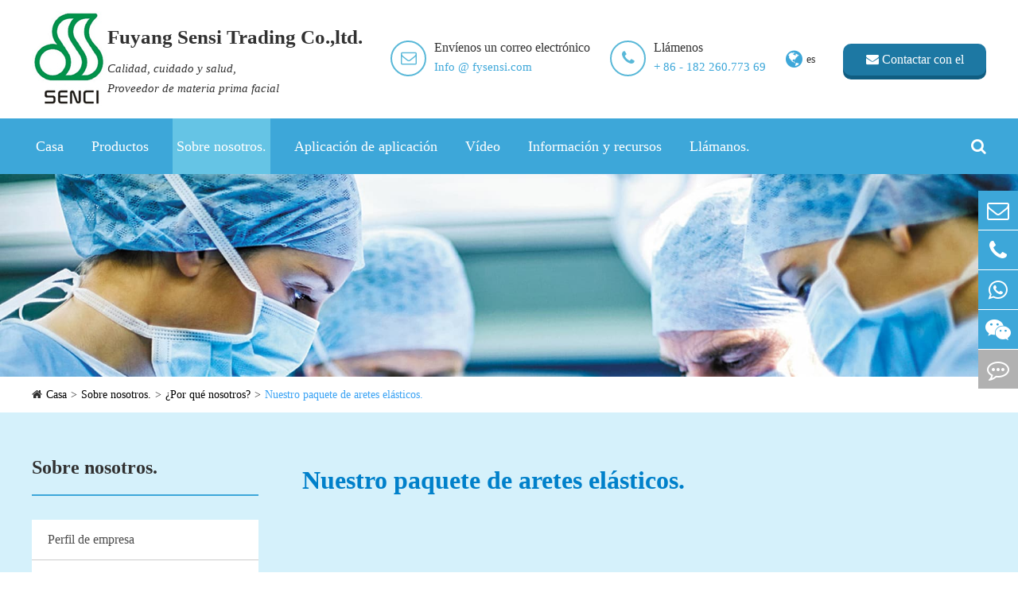

--- FILE ---
content_type: text/html; charset=utf-8
request_url: https://es.fysensi.com/company/866-our-elastic-ear-loop-packing.html
body_size: 12535
content:
<!DOCTYPE html>
<html lang="es">

<head>
	<meta charset="utf-8">
	<meta http-equiv="X-UA-Compatible" content="IE=edge">
	<title>Nuestro paquete de aretes elásticos. - Fuyang Sensi Trading Co.,ltd.</title>
	<meta name="description" content="" />
	<meta name="keywords" content="" />
	<meta name="robots" content="noodp" />
	<meta name="viewport" content="width=device-width, initial-scale=1.0, maximum-scale=1.0, user-scalable=no">
	<link rel="shortcut icon" href="/favicon.ico" />
	<meta property="og:locale" content="es" />
	<meta property="og:type" content="website" />
	<meta property="og:title" content="Nuestro paquete de aretes elásticos. - Fuyang Sensi Trading Co.,ltd." />
	<meta property="og:description" content="" />
	<meta property="og:url" content="https://es.fysensi.com" />
	<meta property="og:site_name" content="Fuyang Sensi Trading Co.,ltd." />
	<meta name="twitter:card" content="summary" />
	<meta name="twitter:site" content="@Liuwei43525836" />
	<meta name="twitter:description" content="" />
	<meta name="twitter:title" content="Nuestro paquete de aretes elásticos. - Fuyang Sensi Trading Co.,ltd." />
	<link rel="canonical" href="https://es.fysensi.com/company/866-our-elastic-ear-loop-packing.html" />
		<style>
	    @media screen  and (max-width:768px){
	        .product_genera_right .touch_group{
	            flex-wrap: wrap;
	        }
	        .product_genera_right .touch_group .touch_item{
	            width:100% !important;
	        }
	        .product_genera_right .touch_group .touch_item p{
	                align-items: flex-start;
	        }
	        *{
		        -webkit-user-select: none;
    -moz-user-select: none;
    -ms-user-select: none;
    user-select: none;
		}
	        .product_genera_right.product_index .product_genera_module .img_group .img_imformation {
                width: 100% !important;
            }
            .product_genera_right.product_index .product_genera_module .img_group .img_imformation:nth-child(3n){
                margin: 0 0 35px 0 !important;
            }
            .level_application .level_application_container .level_application_show .level_img_group .level_group_right{
                width:100% !important;
            }
	    }
	</style>
	<!-- Google Tag Manager -->
<script>(function(w,d,s,l,i){w[l]=w[l]||[];w[l].push({'gtm.start':
new Date().getTime(),event:'gtm.js'});var f=d.getElementsByTagName(s)[0],
j=d.createElement(s),dl=l!='dataLayer'?'&l='+l:'';j.async=true;j.src=
'https://www.googletagmanager.com/gtm.js?id='+i+dl;f.parentNode.insertBefore(j,f);
})(window,document,'script','dataLayer','GTM-5CZR6P6');</script>
<!-- End Google Tag Manager -->
		<link href="https://es.fysensi.com/themes/simple/css/all.min.css?v=3" rel="stylesheet" type="text/css" />
	<script src="/assets/js/jquery-1.10.2.min.js"></script>
	<script src="/assets/js/seajs/sea.js"></script>
	<script src="/assets/js/lazyload/jquery.lazyload.js"></script>
	<!-- Global site tag (gtag.js) - Google Analytics -->
<script async src="https://www.googletagmanager.com/gtag/js?id=UA-92329546-43"></script>
<script>
  window.dataLayer = window.dataLayer || [];
  function gtag(){dataLayer.push(arguments);}
  gtag('js', new Date());

  gtag('config', 'UA-92329546-43');
</script>
	<!--<script src="/assets/js/swiper.min.js"></script>-->
	<!--[if IE]>
			<script src="assets/js/html5shiv.min.js"></script>
		<![endif]-->
</head>

<body class='inner-body'>
    <!-- Google Tag Manager (noscript) -->
<noscript><iframe src="https://www.googletagmanager.com/ns.html?id=GTM-5CZR6P6"
height="0" width="0" style="display:none;visibility:hidden"></iframe></noscript>
<!-- End Google Tag Manager (noscript) -->
             <div class="top">
	<!-- header -->
	<div class="header">
		<div class="company">
			<a href="/" class="logo">
				<img src="/uploads/image/20210218/14/senci-logo.jpg" alt="Fuyang Sensi Trading Co.,ltd.">
			</a>
			<div class="company_describe">
				<div class="title" style="font-size:25px">
					Fuyang Sensi Trading Co.,ltd.				</div>
				<i class="text">
			        Calidad, cuidado y salud,<br />Proveedor de materia prima facial				</i>
			</div>
		</div>
		<div class="imformation">
			<div class="contact_way">
				<div class="circle">
					<i class="fa fa-envelope-o color_blue"></i>
				</div>
				<div class="way">
					<div class="way_title">Envíenos un correo electrónico</div>
					<a class="color_blue" href="mailto:Info @ fysensi.com">Info @ fysensi.com</a>
				</div>
			</div>
			<div class="contact_way">
				<div class="circle">
					<i class="fa fa-phone color_blue"></i>
				</div>
				<div class="way">
					<div class="way_title">Llámenos</div>
					<a class="color_blue" href="javascript:;">+ 86 - 182 260.773 69</a>
				</div>
			</div>
			<div class="contact_way language">
				<i class="fa fa-globe color_blue"></i>
				<div class="change">es</div>
				<ul class="fix trans">
										                                                                    <li>
                                        <a class="flex b" href="https://www.fysensi.com" title="English" rel="nofollow">
                                            <img src='https://es.fysensi.com/themes/simple/img/country/en.png' alt='country' class='img' style="margin-right:20px;">
                                            English                                        </a>
                                    </li>
                                                                    <li>
                                        <a class="flex b" href="https://jp.fysensi.com" title="日本語" rel="nofollow">
                                            <img src='https://es.fysensi.com/themes/simple/img/country/ja.png' alt='country' class='img' style="margin-right:20px;">
                                            日本語                                        </a>
                                    </li>
                                                                    <li>
                                        <a class="flex b" href="https://ko.fysensi.com" title="한국어" rel="nofollow">
                                            <img src='https://es.fysensi.com/themes/simple/img/country/ko.png' alt='country' class='img' style="margin-right:20px;">
                                            한국어                                        </a>
                                    </li>
                                                                    <li>
                                        <a class="flex b" href="https://fr.fysensi.com" title="français" rel="nofollow">
                                            <img src='https://es.fysensi.com/themes/simple/img/country/fr.png' alt='country' class='img' style="margin-right:20px;">
                                            français                                        </a>
                                    </li>
                                                                    <li>
                                        <a class="flex b" href="https://de.fysensi.com" title="Deutsch" rel="nofollow">
                                            <img src='https://es.fysensi.com/themes/simple/img/country/de.png' alt='country' class='img' style="margin-right:20px;">
                                            Deutsch                                        </a>
                                    </li>
                                                                    <li>
                                        <a class="flex b" href="https://es.fysensi.com" title="Español" rel="nofollow">
                                            <img src='https://es.fysensi.com/themes/simple/img/country/es.png' alt='country' class='img' style="margin-right:20px;">
                                            Español                                        </a>
                                    </li>
                                                                    <li>
                                        <a class="flex b" href="https://it.fysensi.com" title="italiano" rel="nofollow">
                                            <img src='https://es.fysensi.com/themes/simple/img/country/it.png' alt='country' class='img' style="margin-right:20px;">
                                            italiano                                        </a>
                                    </li>
                                                                    <li>
                                        <a class="flex b" href="https://ru.fysensi.com" title="русский" rel="nofollow">
                                            <img src='https://es.fysensi.com/themes/simple/img/country/ru.png' alt='country' class='img' style="margin-right:20px;">
                                            русский                                        </a>
                                    </li>
                                                                    <li>
                                        <a class="flex b" href="https://pt.fysensi.com" title="português" rel="nofollow">
                                            <img src='https://es.fysensi.com/themes/simple/img/country/pt.png' alt='country' class='img' style="margin-right:20px;">
                                            português                                        </a>
                                    </li>
                                                                    <li>
                                        <a class="flex b" href="https://th.fysensi.com" title="ไทย" rel="nofollow">
                                            <img src='https://es.fysensi.com/themes/simple/img/country/th.png' alt='country' class='img' style="margin-right:20px;">
                                            ไทย                                        </a>
                                    </li>
                                                                    <li>
                                        <a class="flex b" href="https://ar.fysensi.com" title="العربية" rel="nofollow">
                                            <img src='https://es.fysensi.com/themes/simple/img/country/ar.png' alt='country' class='img' style="margin-right:20px;">
                                            العربية                                        </a>
                                    </li>
                                									
									</ul>
			</div>
		</div>
		<a class="contact text_center color_white" href="/contact/">
			<i class="fa fa-envelope color_white"></i> Contactar con el proveedor		</a>
			<script>
	    $(function(){
	        $(window).scroll(function(){
	            var top=$(window).scrollTop();
	            console.log(top)
	            if(top==0){
	                $(".header").css("display","flex")
	            }
	            else{
	                $(".header").css("display","none")
	            }
	        })
	    })
	</script>
	</div>

	<!-- nav -->
	<div class="nav">
		<div class="nav_container" id="nav_container">
		    <div class="menu_btn fa fa-bars color_white"></div>
		    			<ul>
			    			    
				<li class="first_li ">
					<a  href="/">Casa</a>
														</li>
				
							    
				<li class="first_li ">
					<a  href="/products/">Productos</a>
															<i class="fa fa-plus nav_icon"></i>
					<ul class="child_ul">
					     						<li class="child_li"><a class="child_href" href="/products/non-woven-fabric/">Hilado</a>
						
												<i class="fa fa-plus nav_third_icon"></i>
						<ul class="third_ul">
						    							    									<li class="third_li">
									<a class="third_href" href="/products/pp-spunbond-non-woven-fabric/">Polipropileno hilado y no textil</a>
								</li>
																<li class="third_li">
									<a class="third_href" href="/products/pe-laminated-non-woven-fabrics/">Polietileno laminado sin hilar</a>
								</li>
																<li class="third_li">
									<a class="third_href" href="/products/bfe95-bfe98-bfe99-meltblown/">Bfe 95, bfe 98, bfe 99</a>
								</li>
																<li class="third_li">
									<a class="third_href" href="/products/n95-n99-n100-meltblown/">N - 95, N - 99, N - 100.</a>
								</li>
																<li class="third_li">
									<a class="third_href" href="/products/kf80-kf94-kf99-meltblown/">Kf80, kf94, kf99.</a>
								</li>
																<li class="third_li">
									<a class="third_href" href="/products/ffp1-ffp2-ffp3-meltblown/">Ffp1, ffp2, ffp3</a>
								</li>
																<li class="third_li">
									<a class="third_href" href="/products/es-non-woven-fabric/">No hilado</a>
								</li>
																<li class="third_li">
									<a class="third_href" href="/products/active-carbon-non-woven-fabric/">Carbón activado</a>
								</li>
															</ul>
												</li>
												<li class="child_li"><a class="child_href" href="/products/ear-loop/">Aretes</a>
						
												<i class="fa fa-plus nav_third_icon"></i>
						<ul class="third_ul">
						    							    									<li class="third_li">
									<a class="third_href" href="/products/flat-ear-loop/">Pendientes planos</a>
								</li>
																<li class="third_li">
									<a class="third_href" href="/products/round-ear-loop/">Aretes circulares</a>
								</li>
															</ul>
												</li>
												<li class="child_li"><a class="child_href" href="/products/nose-wire/">Línea de control</a>
						
												<i class="fa fa-plus nav_third_icon"></i>
						<ul class="third_ul">
						    							    									<li class="third_li">
									<a class="third_href" href="/products/full-plastic-nose-wire/">Hilo nasal de plástico</a>
								</li>
																<li class="third_li">
									<a class="third_href" href="/products/about-full-aluminimum-nose-wire/">Alambre de nariz</a>
								</li>
																<li class="third_li">
									<a class="third_href" href="/products/one-wire-nose-wire/">Hilo nasal monolítico</a>
								</li>
																<li class="third_li">
									<a class="third_href" href="/products/double-wires-nose-wire/">Hilo nasal</a>
								</li>
															</ul>
												</li>
											</ul>
									</li>
				
							    
				<li class="first_li active">
					<a  href="/company/company-profile.html">Sobre nosotros.</a>
															<i class="fa fa-plus nav_icon"></i>
					<ul class="child_ul">
					     						<li class="child_li"><a class="child_href" href="/company/company-profile.html">Perfil de empresa</a>
						
												</li>
												<li class="child_li"><a class="child_href" href="/company/honor-certificates.html">Certificado de honor</a>
						
												</li>
												<li class="child_li"><a class="child_href" href="/company/factory-show.html">Exposición de fábrica</a>
						
												</li>
												<li class="child_li"><a class="child_href" href="/company/services/">Servicios</a>
						
												</li>
												<li class="child_li"><a class="child_href" href="/company/international-color-card/">Cromatografía internacional</a>
						
												</li>
												<li class="child_li"><a class="child_href" href="/company/why-choose-us/">¿Por qué nosotros?</a>
						
												</li>
											</ul>
									</li>
				
							    
				<li class="first_li ">
					<a  href="/application/">Aplicación de aplicación</a>
															<i class="fa fa-plus nav_icon"></i>
					<ul class="child_ul">
					     						<li class="child_li"><a class="child_href" href="/application/surgical-face-masks-material.html">Material quirúrgico</a>
						
												</li>
												<li class="child_li"><a class="child_href" href="/application/surgical-gowns-fabric-material.html">Traje quirúrgico</a>
						
												</li>
												<li class="child_li"><a class="child_href" href="/application/surgical-medical-caps-material.html">Material médico</a>
						
												</li>
												<li class="child_li"><a class="child_href" href="/application/medical-non-woven-fabric-cloth.html">Sin hilar</a>
						
												</li>
												<li class="child_li"><a class="child_href" href="/application/diaper-material-fabric.html">Pañales.</a>
						
												</li>
												<li class="child_li"><a class="child_href" href="/application/tea-bag-fabric-material.html">Pasta de té</a>
						
												</li>
												<li class="child_li"><a class="child_href" href="/application/agricultural-cover-fabric-material.html">Productos agrícolas</a>
						
												</li>
											</ul>
									</li>
				
							    
				<li class="first_li ">
					<a  href="/video/">Vídeo</a>
														</li>
				
							    
				<li class="first_li ">
					<a  href="/news/">Información y recursos</a>
															<i class="fa fa-plus nav_icon"></i>
					<ul class="child_ul">
					     						<li class="child_li"><a class="child_href" href="/news/company-news/">Empresas News</a>
						
												</li>
												<li class="child_li"><a class="child_href" href="/news/industry-news/">Periodismo Industrial</a>
						
												</li>
												<li class="child_li"><a class="child_href" href="/news/exhibition/">Mostrar</a>
						
												</li>
												<li class="child_li"><a class="child_href" href="/news/discover-nonwovens/">EsES encontrar tejido no textil</a>
						
												</li>
												<li class="child_li"><a class="child_href" href="/news/blog/">Blog</a>
						
												</li>
											</ul>
									</li>
				
							    
				<li class="first_li ">
					<a  href="/contact/">Llámanos.</a>
														</li>
				
								<!--<li>-->
			</ul>
			<div class="search" id="search">
				<i class="fa fa-search"></i>
			</div>
			<form name="search" method="get" action="/search" class="search_group">
				<input type="text" name="q" value="" placeholder="Buscar">
				<button type="submit" value=submit ><i class="fa fa-search"></i></button>
			</form>
		</div>
	</div>
	</div>
<div class="carousel">
                <a href="/products/" class="banner" style="display: block; opacity:1;">
			<img style="width:100%" src="/uploads/image/20191015/09/fuyang-sensi-trading-co.ltd.-product-banner.jpg" alt="Fuyang Sen West Trade Co." >
		</a>
				<div class="path sep_breadcrumb">
			<div class="path_container sep_container">
				<i class="fa fa-home"></i>
				<ul class="breadcrumb"><li><a href="/">Casa</a></li><li><a href="/company/company-profile.html" title="Sobre nosotros.">Sobre nosotros.</a></li><li><a href="/company/why-choose-us/" title="¿Por qué nosotros?">¿Por qué nosotros?</a></li><li><a href="/company/866-our-elastic-ear-loop-packing.html" title="Nuestro paquete de aretes elásticos.">Nuestro paquete de aretes elásticos.</a></li></ul><script type="application/ld+json">{"@context":"http:\/\/schema.org","@type":"BreadcrumbList","itemListElement":[{"@type":"ListItem","position":1,"item":{"@id":"http:\/\/es.fysensi.com\/","name":"Casa"}},{"@type":"ListItem","position":2,"item":{"@id":"http:\/\/es.fysensi.com\/company\/company-profile.html","name":"Sobre nosotros."}},{"@type":"ListItem","position":3,"item":{"@id":"http:\/\/es.fysensi.com\/company\/why-choose-us\/","name":"\u00bfPor qu\u00e9 nosotros?"}}]}</script>			</div>
		</div> 
    </div>
	<div class="first_level">
		<div class="first_container">
			<!-- 侧边栏 -->
			 <div class="left">
                                <div class="moudle">
				    					<a href="/company/company-profile.html" class="module_title">
						Sobre nosotros.					</a>
					<div class="moudle_container">
						<ul class="first_ul">
						    						    							<li class="first_li ">
								<div class="first_container slide ">
									 <a href="/company/company-profile.html">Perfil de empresa</a>
									 								</div>
							</li>
														<li class="first_li ">
								<div class="first_container slide ">
									 <a href="/company/honor-certificates.html">Certificado de honor</a>
									 								</div>
							</li>
														<li class="first_li ">
								<div class="first_container slide ">
									 <a href="/company/factory-show.html">Exposición de fábrica</a>
									 								</div>
							</li>
														<li class="first_li ">
								<div class="first_container slide ">
									 <a href="/company/services/">Servicios</a>
									 								</div>
							</li>
														<li class="first_li ">
								<div class="first_container slide ">
									 <a href="/company/international-color-card/">Cromatografía internacional</a>
									 									<i class="fa  fa-angle-right"></i>
																	</div>
							</li>
														<li class="first_li product_active">
								<div class="first_container slide ">
									 <a href="/company/why-choose-us/">¿Por qué nosotros?</a>
									 								</div>
							</li>
													</ul>
					</div>
				</div>
                                				<div class="moudle">
				    					<a href="/products/" class="module_title">
						Productos					</a>
					<div class="moudle_container">
						<ul class="first_ul">
						    						    							<li class="first_li product_active">
								<div class="first_container slide ">
									 <a href="/products/non-woven-fabric/">Hilado</a>
									<i class="fa fa-angle-down"></i>
								</div>
								<ul class="sencond_ul">
								     								     									<li class="second_li ">
										<a href="/products/pp-spunbond-non-woven-fabric/">Polipropileno hilado y no textil</a>
									</li>
																		<li class="second_li ">
										<a href="/products/pe-laminated-non-woven-fabrics/">Polietileno laminado sin hilar</a>
									</li>
																		<li class="second_li ">
										<a href="/products/bfe95-bfe98-bfe99-meltblown/">Bfe 95, bfe 98, bfe 99</a>
									</li>
																		<li class="second_li ">
										<a href="/products/n95-n99-n100-meltblown/">N - 95, N - 99, N - 100.</a>
									</li>
																		<li class="second_li ">
										<a href="/products/kf80-kf94-kf99-meltblown/">Kf80, kf94, kf99.</a>
									</li>
																		<li class="second_li ">
										<a href="/products/ffp1-ffp2-ffp3-meltblown/">Ffp1, ffp2, ffp3</a>
									</li>
																		<li class="second_li ">
										<a href="/products/es-non-woven-fabric/">No hilado</a>
									</li>
																		<li class="second_li ">
										<a href="/products/active-carbon-non-woven-fabric/">Carbón activado</a>
									</li>
																	</ul>
							</li>
														<li class="first_li product_active">
								<div class="first_container slide ">
									 <a href="/products/ear-loop/">Aretes</a>
									<i class="fa fa-angle-down"></i>
								</div>
								<ul class="sencond_ul">
								     								     									<li class="second_li ">
										<a href="/products/flat-ear-loop/">Pendientes planos</a>
									</li>
																		<li class="second_li ">
										<a href="/products/round-ear-loop/">Aretes circulares</a>
									</li>
																	</ul>
							</li>
														<li class="first_li product_active">
								<div class="first_container slide ">
									 <a href="/products/nose-wire/">Línea de control</a>
									<i class="fa fa-angle-down"></i>
								</div>
								<ul class="sencond_ul">
								     								     									<li class="second_li ">
										<a href="/products/full-plastic-nose-wire/">Hilo nasal de plástico</a>
									</li>
																		<li class="second_li ">
										<a href="/products/about-full-aluminimum-nose-wire/">Alambre de nariz</a>
									</li>
																		<li class="second_li ">
										<a href="/products/one-wire-nose-wire/">Hilo nasal monolítico</a>
									</li>
																		<li class="second_li ">
										<a href="/products/double-wires-nose-wire/">Hilo nasal</a>
									</li>
																	</ul>
							</li>
													</ul>
					</div>
				</div>
								<div class="moudle">
				    					<a href="/application/" class="module_title">
						Aplicación de aplicación					</a>
					<div class="moudle_container">
					    					    						<ul class="first_ul">
						    							<li class="first_li">
								<a href="/application/surgical-face-masks-material.html" class="first_container ">
								    Material quirúrgico								</a>
							</li>
														<li class="first_li">
								<a href="/application/surgical-gowns-fabric-material.html" class="first_container ">
								    Traje quirúrgico								</a>
							</li>
														<li class="first_li">
								<a href="/application/surgical-medical-caps-material.html" class="first_container ">
								    Material médico								</a>
							</li>
														<li class="first_li">
								<a href="/application/medical-non-woven-fabric-cloth.html" class="first_container ">
								    Sin hilar								</a>
							</li>
														<li class="first_li">
								<a href="/application/diaper-material-fabric.html" class="first_container ">
								    Pañales.								</a>
							</li>
														<li class="first_li">
								<a href="/application/tea-bag-fabric-material.html" class="first_container ">
								    Pasta de té								</a>
							</li>
														<li class="first_li">
								<a href="/application/agricultural-cover-fabric-material.html" class="first_container ">
								    Productos agrícolas								</a>
							</li>
													</ul>
											</div>
				</div>
								<div class="moudle">
					<a href="javascript:;" class="module_title">
					    Publicaciones posteriores					</a>
															<ul class="post_ul flex trans">
										<li>
					<div class="img">
					    						<img src="https://es.fysensi.com/themes/simple/img/country/img/index_9.png" alt="¿Ecológico?">
											</div>
					<div class="news_date">03-27.20</div>
					<div class="news_text">
						No hilado, también conocido como no hilado, es decir, sin hilar, es un tejido que no está tejido.Es sólo un tejido de dirección...					</div>
					</li>
										<li>
					<div class="img">
					    						<img src="https://es.fysensi.com/themes/simple/img/country/img/index_9.png" alt="Proceso de biodegradación sin hilado">
											</div>
					<div class="news_date">03-23.20</div>
					<div class="news_text">
						El tejido no textil también se ha convertido en tejido no textil (nombre taiwanés) y no textil (un nombre académico más oficial).Las telas tradicionales, ya sean de tejido o de punto o de otro tipo, se tejen a través de fibras...					</div>
					</li>
										<li>
					<div class="img">
					    						<img src="https://es.fysensi.com/themes/simple/img/country/img/index_9.png" alt="Diferencia entre carbón y carbón activado">
											</div>
					<div class="news_date">03-19.20</div>
					<div class="news_text">
						Fuyangsen West Trading Ltd. Es una de las principales empresas productoras de carbón activado del país.Se suministran principalmente dos fibras de carbón activadas, una normal de carbón activado, sin hilar, y la otra...					</div>
					</li>
										</ul>
					<i class="fa fa-angle-left color_white post_i trans post_left" ></i>
                    <i class="fa fa-angle-right color_white post_i trans post_right"></i>
                    <script>
                        $(function(){
                            let time=0,
                            length=$(".post_ul>li").length;
                            function right(){
                                time++;
                                if(time>=length){
                                    time=0
                                }
                                $(".post_ul").css('left',-time*100+'%');
                            }
                            function left(){
                                time--;
                                if(time<0){
                                    time=length-1
                                }
                                $(".post_ul").css('left',-time*100+'%');
                            }
                            $(".post_right").click(function(){
                                right();
                            })
                            $(".post_left").click(function(){
                                left();
                            })
                            var timer=setInterval(right,3000);
                            $(".post_ul").mouseenter(function(){
                                clearInterval(timer);
                            })
                            $(".post_ul").mouseleave(function(){
                                timer=setInterval(right,3000);
                            })
                        })
                    </script>
				</div>
				<a href="/contact/" class="contacts text_center color_white">
					<i class="fa fa-envelope color_white"></i>
					Presupuesto gratis				</a>
			</div>
			<!-- 内容 -->
			 <div class="right product_genera_right">
                <h1 class="product_genera_title">
                    Nuestro paquete de aretes elásticos.                </h1>
                <div class="product_genera_text">
                                   </div>
            </div>
		</div>
	</div>
<div class="bottom">
		<div class="bottom_container">
			<div class="link_group">
				<div class="link">
					<a href="/contact/" class="link_title color_white">
						Llámanos.					</a>
					<div class="link_item">
						<ul>
						    <li>	<a class="color_white" href="javascript:;" style="font-size:15px;">Fuyang Sensi Trading Co.,ltd.</a>
						        </li>
						        							<li>
								<i class="fa color_white fa-map-marker"></i>
								<a href="javascript:;" class="color_white" style="width:255px;font-size:15px;">
								35repasos ciudad comercial de Linyi 618 D - 01 Distrito Yingquan Ciudad, Fuyang Ciudad, Provincia de Anhui (China)								</a>
							</li>

							<li>
								<i class="fa color_white fa-phone"></i>
								<a class="color_white" href="javascript:;" style="font-size:15px;">+ 86 - 182 260.773 69</a>
							</li>
                            							<li>
								<i class="fa color_white fa-envelope"></i>
								<a class="color_white" href="mailto:Info @ fysensi.com" style="font-size:15px;">Info @ fysensi.com</a>
							</li>
						</ul>
					</div>
				</div>
				<div class="link">
				    					<a href="/products/non-woven-fabric/" class="link_title color_white" >
						Hilado					</a>
					<div class="link_item">
						<ul>
						    						    							<li>
								<i class="fa color_white fa-angle-right"></i>
								<a class="color_white" href="/products/pp-spunbond-non-woven-fabric/" style="font-size:15px;">Polipropileno hilado y no textil</a>
							</li>
														<li>
								<i class="fa color_white fa-angle-right"></i>
								<a class="color_white" href="/products/pe-laminated-non-woven-fabrics/" style="font-size:15px;">Polietileno laminado sin hilar</a>
							</li>
														<li>
								<i class="fa color_white fa-angle-right"></i>
								<a class="color_white" href="/products/bfe95-bfe98-bfe99-meltblown/" style="font-size:15px;">Bfe 95, bfe 98, bfe 99</a>
							</li>
														<li>
								<i class="fa color_white fa-angle-right"></i>
								<a class="color_white" href="/products/n95-n99-n100-meltblown/" style="font-size:15px;">N - 95, N - 99, N - 100.</a>
							</li>
																											    							<li>
								<i class="fa color_white fa-angle-right"></i>
								<a class="color_white" href="/" style="font-size:15px;">Casa</a>
							</li>
														<li>
								<i class="fa color_white fa-angle-right"></i>
								<a class="color_white" href="/company/company-profile.html" style="font-size:15px;">Perfil de empresa</a>
							</li>
														<li>
								<i class="fa color_white fa-angle-right"></i>
								<a class="color_white" href="/application/surgical-face-masks-material.html" style="font-size:15px;">Material quirúrgico</a>
							</li>
														<li>
								<i class="fa color_white fa-angle-right"></i>
								<a class="color_white" href="/news/company-news/" style="font-size:15px;">Empresas News</a>
							</li>
														<li>
								<i class="fa color_white fa-angle-right"></i>
								<a class="color_white" href="/products/non-woven-fabric/" style="font-size:15px;">Hilado</a>
							</li>
														<li>
								<i class="fa color_white fa-angle-right"></i>
								<a class="color_white" href="/video/pp-spun-bond-machine.html" style="font-size:15px;">Hiladora de polipropileno</a>
							</li>
														<li>
								<i class="fa color_white fa-angle-right"></i>
								<a class="color_white" href="/video/pp-meltblown-non-woven-fabric.html" style="font-size:15px;">Polipropileno fundido y rociado de tela no textil</a>
							</li>
														<li>
								<i class="fa color_white fa-angle-right"></i>
								<a class="color_white" href="/video/es-non-woven-fabric-used-for-face-masks-bags.html" style="font-size:15px;">Es sin hilar para la máscara.</a>
							</li>
														<li>
								<i class="fa color_white fa-angle-right"></i>
								<a class="color_white" href="/video/es-non-woven-fabric-for-sugical-face-masks.html" style="font-size:15px;">Es una máscara farmacéutica falsa sin hilar.</a>
							</li>
														<li>
								<i class="fa color_white fa-angle-right"></i>
								<a class="color_white" href="/video/medical-non-woven-fabric.html" style="font-size:15px;">Sin hilar</a>
							</li>
														<li>
								<i class="fa color_white fa-angle-right"></i>
								<a class="color_white" href="/video/white-color-pp-spun-bond-non-woven-fabric.html" style="font-size:15px;">Polipropileno blanco textil</a>
							</li>
														<li>
								<i class="fa color_white fa-angle-right"></i>
								<a class="color_white" href="/video/production-machine.html" style="font-size:15px;">Máquina de producción</a>
							</li>
														<li>
								<i class="fa color_white fa-angle-right"></i>
								<a class="color_white" href="/video/pp-spunbond-for-face-masks.html" style="font-size:15px;">Polipropileno hilatura pegajosa</a>
							</li>
														<li>
								<i class="fa color_white fa-angle-right"></i>
								<a class="color_white" href="/video/nose-wire-video.html" style="font-size:15px;">Video de línea</a>
							</li>
														<li>
								<i class="fa color_white fa-angle-right"></i>
								<a class="color_white" href="/video/non-woven-fabric.html" style="font-size:15px;">Hilado</a>
							</li>
														<li>
								<i class="fa color_white fa-angle-right"></i>
								<a class="color_white" href="/video/non-woven-cloth-packaging.html" style="font-size:15px;">Embalaje sin hilar</a>
							</li>
														<li>
								<i class="fa color_white fa-angle-right"></i>
								<a class="color_white" href="/video/es-non-woven-fabric-for-tea-bag.html" style="font-size:15px;">Bolsas de té</a>
							</li>
														<li>
								<i class="fa color_white fa-angle-right"></i>
								<a class="color_white" href="/video/non-woven-fabric-products.html" style="font-size:15px;">Productos textiles</a>
							</li>
														<li>
								<i class="fa color_white fa-angle-right"></i>
								<a class="color_white" href="/video/es-non-woven-fabric-for-face-masks.html" style="font-size:15px;">Máscara sin hilar</a>
							</li>
														<li>
								<i class="fa color_white fa-angle-right"></i>
								<a class="color_white" href="/video/round-ear-loop-cycloid-packing-and-production.html" style="font-size:15px;">Embalaje y producción de la línea de circunvalación</a>
							</li>
														<li>
								<i class="fa color_white fa-angle-right"></i>
								<a class="color_white" href="/video/pp-melt-blown-for-medical-face-masks.html" style="font-size:15px;">Máscaras médicas. Con fusión de polipropileno.</a>
							</li>
														<li>
								<i class="fa color_white fa-angle-right"></i>
								<a class="color_white" href="/video/pp-melt-blown-fabric-machine.html" style="font-size:15px;">Máquinas de fundición de polipropileno</a>
							</li>
														<li>
								<i class="fa color_white fa-angle-right"></i>
								<a class="color_white" href="/video/es-non-woven-machine.html" style="font-size:15px;">Es un inodoro.</a>
							</li>
														<li>
								<i class="fa color_white fa-angle-right"></i>
								<a class="color_white" href="/video/es-non-woven-fabric-machines.html" style="font-size:15px;">Es un inodoro.</a>
							</li>
														<li>
								<i class="fa color_white fa-angle-right"></i>
								<a class="color_white" href="/video/es-factory-video.html" style="font-size:15px;">Factory Video</a>
							</li>
														<li>
								<i class="fa color_white fa-angle-right"></i>
								<a class="color_white" href="/video/es-nonwoven-fabric-stock-room.html" style="font-size:15px;">Es un almacén sin hilar</a>
							</li>
														<li>
								<i class="fa color_white fa-angle-right"></i>
								<a class="color_white" href="/contact-us/856-kevin.html" style="font-size:15px;">Kevin</a>
							</li>
														<li>
								<i class="fa color_white fa-angle-right"></i>
								<a class="color_white" href="/contact-us/857-kelly.html" style="font-size:15px;">Kylie</a>
							</li>
														<li>
								<i class="fa color_white fa-angle-right"></i>
								<a class="color_white" href="/products/pp-spunbond-non-woven-fabric/" style="font-size:15px;">Polipropileno hilado y no textil</a>
							</li>
														<li>
								<i class="fa color_white fa-angle-right"></i>
								<a class="color_white" href="/products/flat-ear-loop/" style="font-size:15px;">Pendientes planos</a>
							</li>
														<li>
								<i class="fa color_white fa-angle-right"></i>
								<a class="color_white" href="/products/full-plastic-nose-wire/" style="font-size:15px;">Hilo nasal de plástico</a>
							</li>
														<li>
								<i class="fa color_white fa-angle-right"></i>
								<a class="color_white" href="/booth-reservation-for-since-2019-begins.html" style="font-size:15px;">¡Reserva para 2019!</a>
							</li>
														<li>
								<i class="fa color_white fa-angle-right"></i>
								<a class="color_white" href="/cmpc-purchases-brazilian-tissue-diaper-maker.html" style="font-size:15px;">Cmpc compra de pañales y pañales brasileños</a>
							</li>
														<li>
								<i class="fa color_white fa-angle-right"></i>
								<a class="color_white" href="/company/799-sms-non-woven-fabricanti-bloodanti-alcoholanti.html" style="font-size:15px;">Mensajes cortos sin hilar (Anti - sangre, Anti - alcohol, antiestática)</a>
							</li>
														<li>
								<i class="fa color_white fa-angle-right"></i>
								<a class="color_white" href="/what-is-nonwoven.html" style="font-size:15px;">¿Qué es un tejido vegetariano?</a>
							</li>
														<li>
								<i class="fa color_white fa-angle-right"></i>
								<a class="color_white" href="/company/pantone-international-color-card.html" style="font-size:15px;">Patton International Track card: The Effects of C Card and u Card</a>
							</li>
														<li>
								<i class="fa color_white fa-angle-right"></i>
								<a class="color_white" href="/company/862-the-difference-between-our-cutting-and-other-f.html" style="font-size:15px;">La diferencia entre nuestro Corte y otras fábricas.</a>
							</li>
														<li>
								<i class="fa color_white fa-angle-right"></i>
								<a class="color_white" href="/advantages-and-disadvantages-of-different-types-of.html" style="font-size:15px;">Ventajas y desventajas de los distintos tipos de máscara</a>
							</li>
														<li>
								<i class="fa color_white fa-angle-right"></i>
								<a class="color_white" href="/products/718-1.-infunde-the-grainy-type-polypropylene-into-.html" style="font-size:15px;">Uno.Inyecta polipropileno granulado en el estanque.</a>
							</li>
														<li>
								<i class="fa color_white fa-angle-right"></i>
								<a class="color_white" href="/products/724-1.-feeding-the-es-fibers-.html" style="font-size:15px;">Uno.Fibra es.</a>
							</li>
														<li>
								<i class="fa color_white fa-angle-right"></i>
								<a class="color_white" href="/products/730-1.-infunde-the-grainy-type-polypropylene-into-.html" style="font-size:15px;">Uno.Inyecta polipropileno granulado en el estanque.</a>
							</li>
														<li>
								<i class="fa color_white fa-angle-right"></i>
								<a class="color_white" href="/products/736--222.html" style="font-size:15px;">Uno.Inyecta polipropileno granulado en el estanque.</a>
							</li>
														<li>
								<i class="fa color_white fa-angle-right"></i>
								<a class="color_white" href="/products/742--11.html" style="font-size:15px;">Uno.Inyecta polipropileno granulado en el estanque.</a>
							</li>
														<li>
								<i class="fa color_white fa-angle-right"></i>
								<a class="color_white" href="/products/748-1.-place-ready-the-produced-pp-spunbond-rolls-.html" style="font-size:15px;">Uno.Preparad la producción de polipropileno para el rodillo y las materias primas de polietileno, calienten el polietileno y mantengan su flujo de fusión.</a>
							</li>
														<li>
								<i class="fa color_white fa-angle-right"></i>
								<a class="color_white" href="/products/751-1.-place-the-moulded-non-woven-base-material.-.html" style="font-size:15px;">Uno.Colocar una estructura de tejido no hilado.Mezcla de polvo, carbono, adhesivos y agentes auxiliares en lodo</a>
							</li>
														<li>
								<i class="fa color_white fa-angle-right"></i>
								<a class="color_white" href="/products/755-1.-put-the-polyester-yarm-on-the-machine.html" style="font-size:15px;">Uno.Pon el hilado de poliéster en la máquina.</a>
							</li>
														<li>
								<i class="fa color_white fa-angle-right"></i>
								<a class="color_white" href="/products/760--3.html" style="font-size:15px;">Uno.Pon el hilado de poliéster en la máquina.</a>
							</li>
														<li>
								<i class="fa color_white fa-angle-right"></i>
								<a class="color_white" href="/products/769-1.-infunde-the-grainy-type-polypropylene-into-.html" style="font-size:15px;">Uno.Inyecta polipropileno granulado en el estanque.</a>
							</li>
														<li>
								<i class="fa color_white fa-angle-right"></i>
								<a class="color_white" href="/products/775-1.-roll-forming-the-aluminium-wire.html" style="font-size:15px;">Uno.Configuración y mezcla de materias primas</a>
							</li>
														<li>
								<i class="fa color_white fa-angle-right"></i>
								<a class="color_white" href="/products/781-roll-forming-the-aluminium-wire.html" style="font-size:15px;">Uno.Conformación por estirado de aluminio</a>
							</li>
														<li>
								<i class="fa color_white fa-angle-right"></i>
								<a class="color_white" href="/products/782-2. stretching--polishing.html" style="font-size:15px;">Pulido por estirado</a>
							</li>
														<li>
								<i class="fa color_white fa-angle-right"></i>
								<a class="color_white" href="/products/784-1.-configure-and-mix-the-raw-materials.html" style="font-size:15px;">Uno.Configuración y mezcla de materias primas</a>
							</li>
														<li>
								<i class="fa color_white fa-angle-right"></i>
								<a class="color_white" href="/products/790-1.-configure-and-mix-the-raw-materials.html" style="font-size:15px;">Uno.Configuración y mezcla de materias primas</a>
							</li>
														<li>
								<i class="fa color_white fa-angle-right"></i>
								<a class="color_white" href="/products/" style="font-size:15px;">Productos</a>
							</li>
														<li>
								<i class="fa color_white fa-angle-right"></i>
								<a class="color_white" href="/company/honor-certificates.html" style="font-size:15px;">Certificado de honor</a>
							</li>
														<li>
								<i class="fa color_white fa-angle-right"></i>
								<a class="color_white" href="/application/surgical-gowns-fabric-material.html" style="font-size:15px;">Traje quirúrgico</a>
							</li>
														<li>
								<i class="fa color_white fa-angle-right"></i>
								<a class="color_white" href="/news/industry-news/" style="font-size:15px;">Periodismo Industrial</a>
							</li>
														<li>
								<i class="fa color_white fa-angle-right"></i>
								<a class="color_white" href="/products/ear-loop/" style="font-size:15px;">Aretes</a>
							</li>
														<li>
								<i class="fa color_white fa-angle-right"></i>
								<a class="color_white" href="/video/elastic-ear-loop-work-shop.html" style="font-size:15px;">Taller de aretes elásticos</a>
							</li>
														<li>
								<i class="fa color_white fa-angle-right"></i>
								<a class="color_white" href="/products/pe-laminated-non-woven-fabrics/" style="font-size:15px;">Polietileno laminado sin hilar</a>
							</li>
														<li>
								<i class="fa color_white fa-angle-right"></i>
								<a class="color_white" href="/products/round-ear-loop/" style="font-size:15px;">Aretes circulares</a>
							</li>
														<li>
								<i class="fa color_white fa-angle-right"></i>
								<a class="color_white" href="/products/about-full-aluminimum-nose-wire/" style="font-size:15px;">Alambre de nariz</a>
							</li>
														<li>
								<i class="fa color_white fa-angle-right"></i>
								<a class="color_white" href="/what-are-nonwovens-main-uses.html" style="font-size:15px;">¿Cuál es el propósito principal del tejido no textil?</a>
							</li>
														<li>
								<i class="fa color_white fa-angle-right"></i>
								<a class="color_white" href="/about-since.html" style="font-size:15px;">Aproximadamente de</a>
							</li>
														<li>
								<i class="fa color_white fa-angle-right"></i>
								<a class="color_white" href="/company/800-hydrophobic-non-woven-fabric.html" style="font-size:15px;">Tejido inorgánico</a>
							</li>
														<li>
								<i class="fa color_white fa-angle-right"></i>
								<a class="color_white" href="/company/u-side-effect-pantone-international-color-card.html" style="font-size:15px;">Panton International tracka u Vice - Effects Electronic Edition</a>
							</li>
														<li>
								<i class="fa color_white fa-angle-right"></i>
								<a class="color_white" href="/company/863-the-cutting-of-2cm-non-woven-band.html" style="font-size:15px;">Corte de cinta sin hilar</a>
							</li>
														<li>
								<i class="fa color_white fa-angle-right"></i>
								<a class="color_white" href="/can-novel-coronavirus-be-prevented-by-wearing-a-re.html" style="font-size:15px;">¿Una máscara puede prevenir el nuevo virus coronario?</a>
							</li>
														<li>
								<i class="fa color_white fa-angle-right"></i>
								<a class="color_white" href="/products/719-2.-polypropylene-is-conveyed-to-the-inside-of-.html" style="font-size:15px;">Dos.El polipropileno fue transportado al Organismo y fundido.</a>
							</li>
														<li>
								<i class="fa color_white fa-angle-right"></i>
								<a class="color_white" href="/products/725-2.-loosening-the-fiber-raw-material.html" style="font-size:15px;">Dos.Materias primas de fibra suelta</a>
							</li>
														<li>
								<i class="fa color_white fa-angle-right"></i>
								<a class="color_white" href="/products/731-2.-polypropylene-is-conveyed-to-the-inside-of-.html" style="font-size:15px;">Dos.El polipropileno fue transportado al Organismo y fundido.</a>
							</li>
														<li>
								<i class="fa color_white fa-angle-right"></i>
								<a class="color_white" href="/products/737--333.html" style="font-size:15px;">Dos.El polipropileno fue transportado al Organismo y fundido.</a>
							</li>
														<li>
								<i class="fa color_white fa-angle-right"></i>
								<a class="color_white" href="/products/743--22222.html" style="font-size:15px;">Dos.El polipropileno fue transportado al Organismo y fundido.</a>
							</li>
														<li>
								<i class="fa color_white fa-angle-right"></i>
								<a class="color_white" href="/products/749-2.-extrusion-the-melt-pe-and-coating-it-on-the.html" style="font-size:15px;">Dos.El polietileno fundido se derrite y se cubre uniformemente en la parte trasera del tejido.</a>
							</li>
														<li>
								<i class="fa color_white fa-angle-right"></i>
								<a class="color_white" href="/products/752-2.-overylay-the-powder-active-carbon-on-the-su.html" style="font-size:15px;">Dos.Concentración excesiva del carbón activado en la superficie sin hilar</a>
							</li>
														<li>
								<i class="fa color_white fa-angle-right"></i>
								<a class="color_white" href="/products/756-2.-place-the-spandex-yarm-and-pull-the-two-gro.html" style="font-size:15px;">Dos.Coloque el Código de uretano y coloque dos pares en la cabeza.</a>
							</li>
														<li>
								<i class="fa color_white fa-angle-right"></i>
								<a class="color_white" href="/products/761--8.html" style="font-size:15px;">Dos.Coloque el Código de uretano y coloque dos pares en la cabeza.</a>
							</li>
														<li>
								<i class="fa color_white fa-angle-right"></i>
								<a class="color_white" href="/products/771-2.-polypropylene-is-conveyed-to-the-inside-of-.html" style="font-size:15px;">Dos.El polipropileno fue transportado al Organismo y fundido.</a>
							</li>
														<li>
								<i class="fa color_white fa-angle-right"></i>
								<a class="color_white" href="/products/776-2.-extruded-the-plastic-strip.html" style="font-size:15px;">Dos.Tira de plástico.</a>
							</li>
														<li>
								<i class="fa color_white fa-angle-right"></i>
								<a class="color_white" href="/products/783-3.-rolling-up.html" style="font-size:15px;">Tres.Enrollar</a>
							</li>
														<li>
								<i class="fa color_white fa-angle-right"></i>
								<a class="color_white" href="/products/785-2.-extruded-the-plastic-strip.html" style="font-size:15px;">Dos.Tira de plástico.</a>
							</li>
														<li>
								<i class="fa color_white fa-angle-right"></i>
								<a class="color_white" href="/products/791-2.-extruded-the-plastic-strip.html" style="font-size:15px;">Dos.Tira de plástico.</a>
							</li>
														<li>
								<i class="fa color_white fa-angle-right"></i>
								<a class="color_white" href="/company/company-profile.html" style="font-size:15px;">Sobre nosotros.</a>
							</li>
														<li>
								<i class="fa color_white fa-angle-right"></i>
								<a class="color_white" href="/company/factory-show.html" style="font-size:15px;">Exposición de fábrica</a>
							</li>
														<li>
								<i class="fa color_white fa-angle-right"></i>
								<a class="color_white" href="/application/surgical-medical-caps-material.html" style="font-size:15px;">Material médico</a>
							</li>
														<li>
								<i class="fa color_white fa-angle-right"></i>
								<a class="color_white" href="/news/exhibition/" style="font-size:15px;">Mostrar</a>
							</li>
														<li>
								<i class="fa color_white fa-angle-right"></i>
								<a class="color_white" href="/products/nose-wire/" style="font-size:15px;">Línea de control</a>
							</li>
														<li>
								<i class="fa color_white fa-angle-right"></i>
								<a class="color_white" href="/products/bfe95-bfe98-bfe99-meltblown/" style="font-size:15px;">Bfe 95, bfe 98, bfe 99</a>
							</li>
														<li>
								<i class="fa color_white fa-angle-right"></i>
								<a class="color_white" href="/products/one-wire-nose-wire/" style="font-size:15px;">Hilo nasal monolítico</a>
							</li>
														<li>
								<i class="fa color_white fa-angle-right"></i>
								<a class="color_white" href="/news/china-international-safety-health-good-expo.html" style="font-size:15px;">12 a 14 de octubre de 2019 Feria Internacional de seguridad e higiene en el trabajo de China</a>
							</li>
														<li>
								<i class="fa color_white fa-angle-right"></i>
								<a class="color_white" href="/social-media-campaign-targets-hygiene-products.html" style="font-size:15px;">El objetivo de las actividades de comunicación social es la higiene.</a>
							</li>
														<li>
								<i class="fa color_white fa-angle-right"></i>
								<a class="color_white" href="/company/801-untrosonic-composite-non-woven-fabric.html" style="font-size:15px;">Tejido no orgánico compuesto</a>
							</li>
														<li>
								<i class="fa color_white fa-angle-right"></i>
								<a class="color_white" href="/introduction-to-the-characteristics-of-non-woven-f.html" style="font-size:15px;">Características del tejido</a>
							</li>
														<li>
								<i class="fa color_white fa-angle-right"></i>
								<a class="color_white" href="/company/864-the-difference-of-the-non-woven-packing-betwee.html" style="font-size:15px;">La diferencia entre mi fábrica y las demás no hiladas</a>
							</li>
														<li>
								<i class="fa color_white fa-angle-right"></i>
								<a class="color_white" href="/kn90-respirator-and-n95-mask-which-one-is-better.html" style="font-size:15px;">La máscara kn90 y la máscara N95, cuál es mejor.</a>
							</li>
														<li>
								<i class="fa color_white fa-angle-right"></i>
								<a class="color_white" href="/products/720-3.the-melt-pp-will-be-delivered-to-the-spinnin.html" style="font-size:15px;">Tres.El polipropileno fundido será transportado a una bomba de hilado para hilar, hilar y convertir el polipropileno fundido en fibra superfina.Las fibras ultrafinas se enfrian por aire frío lateral y se estiran durante el proceso de enfriamiento.</a>
							</li>
														<li>
								<i class="fa color_white fa-angle-right"></i>
								<a class="color_white" href="/products/726-3.-carding-the-fibre-web-and-make-sure-it-is-p.html" style="font-size:15px;">Tres.Asegúrese de que la red de fibras esté ordenada.</a>
							</li>
														<li>
								<i class="fa color_white fa-angle-right"></i>
								<a class="color_white" href="/products/732-3.-the-melt-pp-will-be-delivered-to-the-spinni.html" style="font-size:15px;">Tres.El polipropileno fundido será transportado a una bomba de hilado para hilar, hilar y convertir el polipropileno fundido en fibra superfina.Las fibras ultrafinas se enfrian por aire frío lateral y se estiran durante el proceso de enfriamiento.</a>
							</li>
														<li>
								<i class="fa color_white fa-angle-right"></i>
								<a class="color_white" href="/products/738--3333.html" style="font-size:15px;">Tres.El polipropileno fundido será transportado a una bomba de hilado para hilar, hilar y convertir el polipropileno fundido en fibra superfina.Las fibras ultrafinas se enfrian por aire frío lateral y se estiran durante el proceso de enfriamiento.</a>
							</li>
														<li>
								<i class="fa color_white fa-angle-right"></i>
								<a class="color_white" href="/products/744--9.html" style="font-size:15px;">Tres.El polipropileno fundido será transportado a una bomba de hilado para hilar, hilar y convertir el polipropileno fundido en fibra superfina.Las fibras ultrafinas se enfrian por aire frío lateral y se estiran durante el proceso de enfriamiento.</a>
							</li>
														<li>
								<i class="fa color_white fa-angle-right"></i>
								<a class="color_white" href="/products/750-compression-of-the-two-layers-of-non-woven-fab.html" style="font-size:15px;">Tres.Compres las dos plantas sin hilar durante el enfriamiento para asegurarse de que estén estrechamente unidas.Enrollar el rollo sin hilar, cortar el borde</a>
							</li>
														<li>
								<i class="fa color_white fa-angle-right"></i>
								<a class="color_white" href="/products/753-3.-dry-and-rolling-up.html" style="font-size:15px;">Tres.Secado y enrollado</a>
							</li>
														<li>
								<i class="fa color_white fa-angle-right"></i>
								<a class="color_white" href="/products/757-3.-adjust-the-tension-of-the-clamp.html" style="font-size:15px;">Tres.Ajuste la tensión del aro.</a>
							</li>
														<li>
								<i class="fa color_white fa-angle-right"></i>
								<a class="color_white" href="/products/762--6.html" style="font-size:15px;">Tres.Ajuste la tensión del aro.</a>
							</li>
														<li>
								<i class="fa color_white fa-angle-right"></i>
								<a class="color_white" href="/products/772-3.-the-melt-pp-will-be-delivered-to-the-spinni.html" style="font-size:15px;">Tres.El polipropileno fundido será transportado a una bomba de hilado para hilar, hilar y convertir el polipropileno fundido en fibra superfina.</a>
							</li>
														<li>
								<i class="fa color_white fa-angle-right"></i>
								<a class="color_white" href="/products/777-3.cooling-down-the-temperature.html" style="font-size:15px;">Tres.Enfriamiento</a>
							</li>
														<li>
								<i class="fa color_white fa-angle-right"></i>
								<a class="color_white" href="/products/786-3.cooling-down-the-temperature.html" style="font-size:15px;">Tres.Enfriamiento</a>
							</li>
														<li>
								<i class="fa color_white fa-angle-right"></i>
								<a class="color_white" href="/products/797-3.-cooling-down-the-temperature.html" style="font-size:15px;">Tres.Enfriamiento</a>
							</li>
														<li>
								<i class="fa color_white fa-angle-right"></i>
								<a class="color_white" href="/company/services/" style="font-size:15px;">Servicios</a>
							</li>
														<li>
								<i class="fa color_white fa-angle-right"></i>
								<a class="color_white" href="/application/medical-non-woven-fabric-cloth.html" style="font-size:15px;">Sin hilar</a>
							</li>
														<li>
								<i class="fa color_white fa-angle-right"></i>
								<a class="color_white" href="/news/discover-nonwovens/" style="font-size:15px;">EsES encontrar tejido no textil</a>
							</li>
														<li>
								<i class="fa color_white fa-angle-right"></i>
								<a class="color_white" href="/products/n95-n99-n100-meltblown/" style="font-size:15px;">N - 95, N - 99, N - 100.</a>
							</li>
														<li>
								<i class="fa color_white fa-angle-right"></i>
								<a class="color_white" href="/products/double-wires-nose-wire/" style="font-size:15px;">Hilo nasal</a>
							</li>
														<li>
								<i class="fa color_white fa-angle-right"></i>
								<a class="color_white" href="/news/the-18-shanghai-international-nonwovens-exhibition.html" style="font-size:15px;">18a Expo Shanghai International Non - textil Expo</a>
							</li>
														<li>
								<i class="fa color_white fa-angle-right"></i>
								<a class="color_white" href="/company/802-colorful-ear-loopelastic-band3mm-5mm-width.html" style="font-size:15px;">Aretes de color (banda elástica)</a>
							</li>
														<li>
								<i class="fa color_white fa-angle-right"></i>
								<a class="color_white" href="/what-are-the-daily-products-of-non-woven-fabrics.html" style="font-size:15px;">¿Cuáles son los suministros cotidianos sin hilar?</a>
							</li>
														<li>
								<i class="fa color_white fa-angle-right"></i>
								<a class="color_white" href="/company/865-the-raw-material-difference.html" style="font-size:15px;">Diferencias de materia prima</a>
							</li>
														<li>
								<i class="fa color_white fa-angle-right"></i>
								<a class="color_white" href="/what-are-the-material-type-and-maintenance-method-.html" style="font-size:15px;">Materiales, tipos y métodos de mantenimiento de los embalajes</a>
							</li>
														<li>
								<i class="fa color_white fa-angle-right"></i>
								<a class="color_white" href="/products/721-4.-the-stretched-superfine-fiber-is-transferre.html" style="font-size:15px;">Cuatro.Las fibras ultrafinas después de la estiración se transfieren a la red para formar un prototipo de polipropileno fundido que se destila al tejido no textil.</a>
							</li>
														<li>
								<i class="fa color_white fa-angle-right"></i>
								<a class="color_white" href="/products/727-4.-the-shaped-fibre-mesh-passes-through-the-ca.html" style="font-size:15px;">Cuatro.La red de fibra moldeada atraviesa el calendario, pega la red y completa el diseño.</a>
							</li>
														<li>
								<i class="fa color_white fa-angle-right"></i>
								<a class="color_white" href="/products/733-4.-the-stretched-superfine-fiber-is-transferre.html" style="font-size:15px;">Cuatro.Las fibras ultrafinas estiradas se transfieren al dispositivo de red.Fusión de polipropileno para Formación de tejido no textil</a>
							</li>
														<li>
								<i class="fa color_white fa-angle-right"></i>
								<a class="color_white" href="/products/739--666.html" style="font-size:15px;">Cuatro.Las fibras ultrafinas estiradas se transfieren al dispositivo de red.Fusión de polipropileno para Formación de tejido no textil</a>
							</li>
														<li>
								<i class="fa color_white fa-angle-right"></i>
								<a class="color_white" href="/products/745--7.html" style="font-size:15px;">Cuatro.Las fibras ultrafinas estiradas se transfieren al dispositivo de red.Fusión de polipropileno para Formación de tejido no textil</a>
							</li>
														<li>
								<i class="fa color_white fa-angle-right"></i>
								<a class="color_white" href="/products/754-4.-cutting-into-different-width-according-to-c.html" style="font-size:15px;">Cuatro.Se cortan en grados diferentes según las necesidades del cliente.Embalados en bolsas de polietileno y almacenados en almacenes limpios, ventilados y secos.</a>
							</li>
														<li>
								<i class="fa color_white fa-angle-right"></i>
								<a class="color_white" href="/products/758-4.-adjust-the-machine-head-device-.html" style="font-size:15px;">Cuatro.Dispositivo de ajuste</a>
							</li>
														<li>
								<i class="fa color_white fa-angle-right"></i>
								<a class="color_white" href="/products/763-4.-adjust-the-machine-head-device.-then-adjust.html" style="font-size:15px;">Cuatro.Dispositivo de ajuste</a>
							</li>
														<li>
								<i class="fa color_white fa-angle-right"></i>
								<a class="color_white" href="/products/773-4.-the-stretched-superfine-fiber-is-transferre.html" style="font-size:15px;">Cuatro.Las fibras ultrafinas estiradas se transfieren al dispositivo de red.Forma un prototipo de tejido adhesivo de polipropileno No.</a>
							</li>
														<li>
								<i class="fa color_white fa-angle-right"></i>
								<a class="color_white" href="/products/778-4. stretching-and-roll-forming.html" style="font-size:15px;">Estiramiento y conformación por estirado</a>
							</li>
														<li>
								<i class="fa color_white fa-angle-right"></i>
								<a class="color_white" href="/products/787-4.-stretching-and-roll-forming.html" style="font-size:15px;">Cuatro.Estirar y estirar.</a>
							</li>
														<li>
								<i class="fa color_white fa-angle-right"></i>
								<a class="color_white" href="/products/794-4. stretching-and-roll-forming.html" style="font-size:15px;">Estiramiento y conformación por estirado</a>
							</li>
														<li>
								<i class="fa color_white fa-angle-right"></i>
								<a class="color_white" href="/application/" style="font-size:15px;">Aplicación de aplicación</a>
							</li>
														<li>
								<i class="fa color_white fa-angle-right"></i>
								<a class="color_white" href="/news/blog/" style="font-size:15px;">Blog</a>
							</li>
														<li>
								<i class="fa color_white fa-angle-right"></i>
								<a class="color_white" href="/application/diaper-material-fabric.html" style="font-size:15px;">Pañales.</a>
							</li>
														<li>
								<i class="fa color_white fa-angle-right"></i>
								<a class="color_white" href="/company/international-color-card/" style="font-size:15px;">Cromatografía internacional</a>
							</li>
														<li>
								<i class="fa color_white fa-angle-right"></i>
								<a class="color_white" href="/products/kf80-kf94-kf99-meltblown/" style="font-size:15px;">Kf80, kf94, kf99.</a>
							</li>
														<li>
								<i class="fa color_white fa-angle-right"></i>
								<a class="color_white" href="/know-more-about-non-woven-fabric.html" style="font-size:15px;">Saber más sobre no hilar</a>
							</li>
														<li>
								<i class="fa color_white fa-angle-right"></i>
								<a class="color_white" href="/company/866-our-elastic-ear-loop-packing.html" style="font-size:15px;">Nuestro paquete de aretes elásticos.</a>
							</li>
														<li>
								<i class="fa color_white fa-angle-right"></i>
								<a class="color_white" href="/do-you-know-the-basic-knowledge-from-pp-to-non-wov.html" style="font-size:15px;">¿Conoces los conocimientos básicos, desde polipropileno a no hilado hasta máscara?</a>
							</li>
														<li>
								<i class="fa color_white fa-angle-right"></i>
								<a class="color_white" href="/products/722-5.-the-non-woven-fiber-web-transferred-to-cale.html" style="font-size:15px;">Cinco.Las redes sin hilar se transfieren a las prensas mediante un tamiz de malla, que las aplasta y enrolla en rollos de tela fundida terminados.</a>
							</li>
														<li>
								<i class="fa color_white fa-angle-right"></i>
								<a class="color_white" href="/products/728-5.-rolling-up-.html" style="font-size:15px;">Cinco.Enrollar</a>
							</li>
														<li>
								<i class="fa color_white fa-angle-right"></i>
								<a class="color_white" href="/products/734--The non woven fiber.html" style="font-size:15px;">Cinco.Las redes sin hilar se transfieren a las prensas mediante un tamiz de malla, que las aplasta y enrolla en rollos de tela fundida terminados.</a>
							</li>
														<li>
								<i class="fa color_white fa-angle-right"></i>
								<a class="color_white" href="/products/740--555.html" style="font-size:15px;">Cinco.Las redes sin hilar se transfieren a las prensas mediante un tamiz de malla, que las aplasta y enrolla en rollos de tela fundida terminados.</a>
							</li>
														<li>
								<i class="fa color_white fa-angle-right"></i>
								<a class="color_white" href="/products/746--88.html" style="font-size:15px;">Cinco.Las redes sin hilar se transfieren a las prensas mediante un tamiz de malla, que las aplasta y enrolla en rollos de tela fundida terminados.</a>
							</li>
														<li>
								<i class="fa color_white fa-angle-right"></i>
								<a class="color_white" href="/products/808-5.-then-adjust-the-machine-temperature-accordi.html" style="font-size:15px;">Cinco.Ajuste de la temperatura de la máquina según el pedido y los aretes.</a>
							</li>
														<li>
								<i class="fa color_white fa-angle-right"></i>
								<a class="color_white" href="/products/809-5.-adjust-the-machine-temperature-according-to.html" style="font-size:15px;">Cinco.Ajuste de la temperatura de la máquina</a>
							</li>
														<li>
								<i class="fa color_white fa-angle-right"></i>
								<a class="color_white" href="/products/774-5.-the-non-woven-fiber-web-transferred-to-hot-.html" style="font-size:15px;">Cinco.La red de fibras sin hilar se desplaza a través de un filtro de malla hacia una máquina de tinta térmica, que se oprime a altas temperaturas, se enrolla, corta los bordes y se convierte en un rollo sin hilar.</a>
							</li>
														<li>
								<i class="fa color_white fa-angle-right"></i>
								<a class="color_white" href="/products/779-5.-cooling-down-the-temperature-for-the-second.html" style="font-size:15px;">Cinco.Segundo enfriamiento.</a>
							</li>
														<li>
								<i class="fa color_white fa-angle-right"></i>
								<a class="color_white" href="/products/788-5.-cooling-down-the-temperature-for-the-second.html" style="font-size:15px;">Cinco.Segundo enfriamiento.</a>
							</li>
														<li>
								<i class="fa color_white fa-angle-right"></i>
								<a class="color_white" href="/products/795-5.-cooling-down-the-temperature-for-the-second.html" style="font-size:15px;">Cinco.Segundo enfriamiento.</a>
							</li>
														<li>
								<i class="fa color_white fa-angle-right"></i>
								<a class="color_white" href="/video/" style="font-size:15px;">Vídeo</a>
							</li>
														<li>
								<i class="fa color_white fa-angle-right"></i>
								<a class="color_white" href="/application/tea-bag-fabric-material.html" style="font-size:15px;">Pasta de té</a>
							</li>
														<li>
								<i class="fa color_white fa-angle-right"></i>
								<a class="color_white" href="/company/why-choose-us/" style="font-size:15px;">¿Por qué nosotros?</a>
							</li>
														<li>
								<i class="fa color_white fa-angle-right"></i>
								<a class="color_white" href="/products/ffp1-ffp2-ffp3-meltblown/" style="font-size:15px;">Ffp1, ffp2, ffp3</a>
							</li>
														<li>
								<i class="fa color_white fa-angle-right"></i>
								<a class="color_white" href="/company/867-borage-paint-floor-and-clean-production-depart.html" style="font-size:15px;">Productos de limpieza de suelos</a>
							</li>
														<li>
								<i class="fa color_white fa-angle-right"></i>
								<a class="color_white" href="/non-woven-fabrics.html" style="font-size:15px;">Hilado</a>
							</li>
														<li>
								<i class="fa color_white fa-angle-right"></i>
								<a class="color_white" href="/characteristics-and-uses-of-non-woven-fabrics.html" style="font-size:15px;">Características y uso del tejido no hilado</a>
							</li>
														<li>
								<i class="fa color_white fa-angle-right"></i>
								<a class="color_white" href="/nonwovens-production-process-2.html" style="font-size:15px;">Procesos de producción de tela no textil</a>
							</li>
														<li>
								<i class="fa color_white fa-angle-right"></i>
								<a class="color_white" href="/nonwovens-production-process-1.html" style="font-size:15px;">Procesos de producción de tela no textil</a>
							</li>
														<li>
								<i class="fa color_white fa-angle-right"></i>
								<a class="color_white" href="/what-is-non-woven-fabric.html" style="font-size:15px;">¿Qué es un tejido?</a>
							</li>
														<li>
								<i class="fa color_white fa-angle-right"></i>
								<a class="color_white" href="/products/723-6.-cut-off-the-edges-on-both-sides,eventually-.html" style="font-size:15px;">Seis.Corta los bordes de ambos lados y termina como un rollo sin hilar.</a>
							</li>
														<li>
								<i class="fa color_white fa-angle-right"></i>
								<a class="color_white" href="/products/729-6.-cut-off-the-burrs-on-both-sides,packing-in-.html" style="font-size:15px;">Seis.Corten las espinas peludas y envuelvan bolsas de polietileno y películas de contracción.</a>
							</li>
														<li>
								<i class="fa color_white fa-angle-right"></i>
								<a class="color_white" href="/products/735-Cut off the edges.html" style="font-size:15px;">Seis.Corta los bordes de ambos lados y termina como un rollo sin hilar.</a>
							</li>
														<li>
								<i class="fa color_white fa-angle-right"></i>
								<a class="color_white" href="/products/741--6666.html" style="font-size:15px;">Seis.Corta los bordes de ambos lados y termina como un rollo sin hilar.</a>
							</li>
														<li>
								<i class="fa color_white fa-angle-right"></i>
								<a class="color_white" href="/products/747--99.html" style="font-size:15px;">Seis.Corta los bordes de ambos lados y termina como un rollo sin hilar.</a>
							</li>
														<li>
								<i class="fa color_white fa-angle-right"></i>
								<a class="color_white" href="/products/759-5.-adjust-the-machine-temperature-according-to.html" style="font-size:15px;">Seis.Estos productos se envuelven en bolsas y se guardan en el almacén.</a>
							</li>
														<li>
								<i class="fa color_white fa-angle-right"></i>
								<a class="color_white" href="/products/764-5.-the-products-are-packed-in-bags-and-put-in-.html" style="font-size:15px;">Seis.Estos productos se envuelven en bolsas y se guardan en el almacén.</a>
							</li>
														<li>
								<i class="fa color_white fa-angle-right"></i>
								<a class="color_white" href="/products/780-6.-dry-the-nose-strip-and-rolling-and-packing.html" style="font-size:15px;">Seis.Secado y embalado a presión</a>
							</li>
														<li>
								<i class="fa color_white fa-angle-right"></i>
								<a class="color_white" href="/products/789-6.-dry-the-nose-strip-and-rolling-and-packing.html" style="font-size:15px;">Seis.Secado y embalado a presión</a>
							</li>
														<li>
								<i class="fa color_white fa-angle-right"></i>
								<a class="color_white" href="/products/796-6.-dry-the-nose-strip-and-rolling-and-packing.html" style="font-size:15px;">Seis.Secado y embalado a presión</a>
							</li>
														<li>
								<i class="fa color_white fa-angle-right"></i>
								<a class="color_white" href="/news/" style="font-size:15px;">Información y recursos</a>
							</li>
														<li>
								<i class="fa color_white fa-angle-right"></i>
								<a class="color_white" href="/application/agricultural-cover-fabric-material.html" style="font-size:15px;">Productos agrícolas</a>
							</li>
														<li>
								<i class="fa color_white fa-angle-right"></i>
								<a class="color_white" href="/products/es-non-woven-fabric/" style="font-size:15px;">No hilado</a>
							</li>
														<li>
								<i class="fa color_white fa-angle-right"></i>
								<a class="color_white" href="/company/868-our-ear-loop-packing-and-color.html" style="font-size:15px;">Envoltorios y colores de nuestros pendientes.</a>
							</li>
														<li>
								<i class="fa color_white fa-angle-right"></i>
								<a class="color_white" href="/difference-between-carbon-and-activated-carbon.html" style="font-size:15px;">Diferencia entre carbón y carbón activado</a>
							</li>
														<li>
								<i class="fa color_white fa-angle-right"></i>
								<a class="color_white" href="/products/round-ear-loop1.pdf" style="font-size:15px;">Aretes circulares</a>
							</li>
														<li>
								<i class="fa color_white fa-angle-right"></i>
								<a class="color_white" href="/contact/" style="font-size:15px;">Llámanos.</a>
							</li>
														<li>
								<i class="fa color_white fa-angle-right"></i>
								<a class="color_white" href="/products/active-carbon-non-woven-fabric/" style="font-size:15px;">Carbón activado</a>
							</li>
														<li>
								<i class="fa color_white fa-angle-right"></i>
								<a class="color_white" href="/difference-between-n95-and-n99-mask.html" style="font-size:15px;">Diferencia entre máscara N95 y máscara n99</a>
							</li>
														<li>
								<i class="fa color_white fa-angle-right"></i>
								<a class="color_white" href="/search.html" style="font-size:15px;">Resultados de búsqueda</a>
							</li>
														<li>
								<i class="fa color_white fa-angle-right"></i>
								<a class="color_white" href="/biodegradation-process-of-non-woven-fabric.html" style="font-size:15px;">Proceso de biodegradación sin hilado</a>
							</li>
														<li>
								<i class="fa color_white fa-angle-right"></i>
								<a class="color_white" href="/sitemap.html" style="font-size:15px;">Mapa del sitio</a>
							</li>
														<li>
								<i class="fa color_white fa-angle-right"></i>
								<a class="color_white" href="/is-non-woven-fabric-eco-friendly.html" style="font-size:15px;">¿Ecológico?</a>
							</li>
														<li>
								<i class="fa color_white fa-angle-right"></i>
								<a class="color_white" href="/404.html" style="font-size:15px;">404.</a>
							</li>
														<li>
								<i class="fa color_white fa-angle-right"></i>
								<a class="color_white" href="/types-of-non-woven-fabrics.html" style="font-size:15px;">Tipo de tela</a>
							</li>
														<li>
								<i class="fa color_white fa-angle-right"></i>
								<a class="color_white" href="/privacy-policy.html" style="font-size:15px;">Política de privacidad</a>
							</li>
														<li>
								<i class="fa color_white fa-angle-right"></i>
								<a class="color_white" href="/submission-successful.html" style="font-size:15px;">¡Entrega exitosa!</a>
							</li>
														<li>
								<i class="fa color_white fa-angle-right"></i>
								<a class="color_white" href="/taggg.html" style="font-size:15px;">Taggart.</a>
							</li>
													</ul>
					</div>
				</div>
				<div class="link">
				    	<a href="javascript:;" class="link_title color_white">
						surgical Masks accessories
					</a>
					<div class="link_item">
					    <ul>
					         					        <li>
								<a class="color_white" href="/products/ear-loop/" style="font-size:15px;">Aretes</a></li>
																						<li style="padding-left:15px"><i class="fa color_white fa-angle-right"></i>
								<a class="color_white" href="/products/flat-ear-loop/" style="font-size:15px;">Pendientes planos</a></li>
															<li style="padding-left:15px"><i class="fa color_white fa-angle-right"></i>
								<a class="color_white" href="/products/round-ear-loop/" style="font-size:15px;">Aretes circulares</a></li>
															 					        <li>
								<a class="color_white" href="/products/nose-wire/" style="font-size:15px;">Línea de control</a></li>
																						<li style="padding-left:15px"><i class="fa color_white fa-angle-right"></i>
								<a class="color_white" href="/products/full-plastic-nose-wire/" style="font-size:15px;">Hilo nasal de plástico</a></li>
															<li style="padding-left:15px"><i class="fa color_white fa-angle-right"></i>
								<a class="color_white" href="/products/about-full-aluminimum-nose-wire/" style="font-size:15px;">Alambre de nariz</a></li>
															<li style="padding-left:15px"><i class="fa color_white fa-angle-right"></i>
								<a class="color_white" href="/products/one-wire-nose-wire/" style="font-size:15px;">Hilo nasal monolítico</a></li>
															<li style="padding-left:15px"><i class="fa color_white fa-angle-right"></i>
								<a class="color_white" href="/products/double-wires-nose-wire/" style="font-size:15px;">Hilo nasal</a></li>
												    </ul>
					</div>
				</div>
				<div class="link">
				     					<a href="/application/" class="link_title color_white">
						non-woven fabric application
					</a>
					<div class="link_item">
					    						     
						<ul>
						    							<li>
								<i class="fa color_white fa-angle-right"></i>
								<a class="color_white" href="/application/surgical-face-masks-material.html" style="font-size:15px;">Material quirúrgico</a>
							</li>
														<li>
								<i class="fa color_white fa-angle-right"></i>
								<a class="color_white" href="/application/surgical-gowns-fabric-material.html" style="font-size:15px;">Traje quirúrgico</a>
							</li>
														<li>
								<i class="fa color_white fa-angle-right"></i>
								<a class="color_white" href="/application/surgical-medical-caps-material.html" style="font-size:15px;">Material médico</a>
							</li>
														<li>
								<i class="fa color_white fa-angle-right"></i>
								<a class="color_white" href="/application/medical-non-woven-fabric-cloth.html" style="font-size:15px;">Sin hilar</a>
							</li>
														<li>
								<i class="fa color_white fa-angle-right"></i>
								<a class="color_white" href="/application/diaper-material-fabric.html" style="font-size:15px;">Pañales.</a>
							</li>
														<li>
								<i class="fa color_white fa-angle-right"></i>
								<a class="color_white" href="/application/tea-bag-fabric-material.html" style="font-size:15px;">Pasta de té</a>
							</li>
														<li>
								<i class="fa color_white fa-angle-right"></i>
								<a class="color_white" href="/application/agricultural-cover-fabric-material.html" style="font-size:15px;">Productos agrícolas</a>
							</li>
													</ul>
					</div>
				</div>
			</div>
			<div class="company_imformation">
				<div class="img">
					<img src="https://es.fysensi.com/themes/simple/img/country/img/QuickMark.png" alt="Nuestro paquete de aretes elásticos.">
					<div class="img_text color_white none">http://www.fysensi.com</div>
				</div>
				<div class="half">
					<ul>
					    						<li>
							<a class="color_white fa fa-facebook" href="https://www.facebook.com/Fuyang-Sensi-Trading-Coltd-101035321268643/"></a>
						</li>
																		<li>
							<a class="color_white fa fa-twitter" href="https://twitter.com/Liuwei43525836"></a>
						</li>
																		<li>
							<a class="color_white fa fa-pinterest-p" href="https://www.pinterest.com/fysensi/"></a>
						</li>
																		<li>
							<a class="color_white fa fa-linkedin" href="https://www.linkedin.com/in/wei-liu-b18724191/"></a>
						</li>
																	</ul>
				</div>
				<div class="half">
					<div class="footer color_white">Copyright © <a href="/" class="color_white"> Fuyang Sensi Trading Co.,ltd.</a>Todos los derechos reservados					</div>
					<ul>
						<li><a class="color_white" href="/sitemap.html">Mapa del sitio</a></li>
						<li><a class="color_white" href="/privacy-policy.html">Política de privacidad</a></li>
					</ul>
				</div>
				
			</div>
		</div>
	</div>
			<div class='sep-onlineservice' id="onlineService">
			<ul class="offside">
				<li class="hide">
					<a href="javascript:;" title="Skype" rel="nofollow"><i class="fa fa-skype" aria-hidden="true"></i> </a>
				</li>
				<li>
					<a href="mailto:Info @ fysensi.com" title="E-mail" rel="nofollow"><i class="fa fa-envelope-o color_blue"></i> </a>
				</li>
				<li class="li_3">
					<a href="javascript:;" title="TEL" rel="nofollow"><i class="fa fa-phone color_blue"></i> </a>
					<p>+ 86 - 182 260.773 69</p>
				</li>
				<li>
				    					<a href="javascript:;" title="Whatsapp" rel="nofollow"><i class="fa fa-whatsapp" aria-hidden="true"></i></a>
					<div class="erweima">
					    					</div>
				</li>
				<li>
					<a href="javascript:;" title="Wechat" rel="nofollow"><i class="fa fa-weixin" aria-hidden="true"></i></a>
					<div class="erweima">
					    <img src="/uploads/image/20190920/13/senci-wechat.jpg" alt="Fuyang Sensi Trading Co.,ltd." />
					</div>
				</li>
				<li>
					<a href="/contact.html" title="Feedback"><i class="fa fa-commenting-o" aria-hidden="true"></i> </a>
				</li>
				<li class="back_top">
					<a href="javascript:;" title="TOP" rel="nofollow"><i class="fa fa-angle-up" aria-hidden="true"></i></a>
				</li>
			</ul>
		</div>
	<script src="/assets/js/kaka/kaka-1.0.0.js"></script>
	<script src="https://es.fysensi.com/themes/simple/js/all.min.js"></script>
    <script>
        $(".product_genera_text p").each(function(){
		        if($(this).html()=='<br>' || $(this).html()=='<br />' || $(this).html()=='&nbsp;'){
		            $(this).css("height","16px");
		        }
		    });
		    $(".offside li.li_3").hover(function(){
		        $(this).addClass("tel");
		    },function(){
		        $(this).removeClass("tel");
		    });
		    $(window).scrollTop(0);
		    $(window).scroll(function() {
        		var scrollHeight = $(window).height() / 3;
        		if ($(window).scrollTop() > scrollHeight) {
        			$(".back_top").show();
        		} else {
        			$(".back_top").hide();
        		};
        	});
        	$(".back_top").click(function() {
        		var speed = 700;
        		$("body,html").animate({
        			scrollTop: 0
        		}, speed);
        		return false;
        	});
    </script>
    	<script language="Javascript">  
            document.oncontextmenu=new Function("event.returnValue=false");  
            document.onselectstart=new Function("event.returnValue=false");  
        </script> 
	<script type="text/javascript">
            if (window.Event){ 
            document.captureEvents(Event.MOUSEUP); 
            }
            function nocontextmenu(){ 
            event.cancelBubble = true
            event.returnValue = false; 
            return false; 
            } 
            function norightclick(e) { 
            if (window.Event) {
            if (e.which == 2 || e.which == 3) 
            return false; 
            } else if (event.button == 2 || event.button == 3){ 
            event.cancelBubble = true
            event.returnValue = false; 
            return false; 
            }
            } 
            document.oncontextmenu = nocontextmenu; // for IE5+ 
            document.onmousedown = norightclick; // for all others 
            </script>
	<script src="/assets/js/animate/wow.min.js"></script>
	<script>
		new WOW().init();
	</script>
	<noscript>
		Your browser does not support VBScript!
	</noscript>
	<script src="/assets/js/traffic.js?t=1769822821"></script></body>

</html>